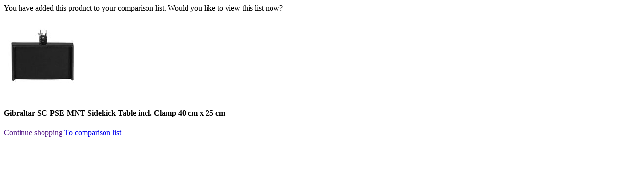

--- FILE ---
content_type: text/html;charset=utf-8
request_url: https://www.musicstore.com/en_GB/GBP/product-add?ProductRefID=DRU0041440-000%40MusicStore-MusicStoreShop
body_size: 446
content:
<div class="">
<div class="">
<p>You have added this product to your comparison list. Would you like to view this list now?</p> 
</div>
<div class="compare-product-list row margb10"><div class="col-xsp-6 col-xsl-6 col-lg-6 col-xlg-3 col-sm-3 nopadl margb10">
<div class="">

<img
alt="Gibraltar SC-PSE-MNT Sidekick Table incl. Clamp 40 cm x 25 cm Product Image"
title="Gibraltar SC-PSE-MNT Sidekick Table incl. Clamp 40 cm x 25 cm"
class="img-responsive"

src="//images.musicstore.de/images/0160/gibraltar-sc-pse-mnt-sidekick-table-incl-clamp-40-cm-x-25-cm_1_DRU0041440-000.jpg"
data-minsize="0160"

srcset="//images.musicstore.de/images/0080/gibraltar-sc-pse-mnt-sidekick-table-incl-clamp-40-cm-x-25-cm_1_DRU0041440-000.jpg 80w, //images.musicstore.de/images/0160/gibraltar-sc-pse-mnt-sidekick-table-incl-clamp-40-cm-x-25-cm_1_DRU0041440-000.jpg 160w, //images.musicstore.de/images/0320/gibraltar-sc-pse-mnt-sidekick-table-incl-clamp-40-cm-x-25-cm_1_DRU0041440-000.jpg 320w, //images.musicstore.de/images/0640/gibraltar-sc-pse-mnt-sidekick-table-incl-clamp-40-cm-x-25-cm_1_DRU0041440-000.jpg 640w, //images.musicstore.de/images/0960/gibraltar-sc-pse-mnt-sidekick-table-incl-clamp-40-cm-x-25-cm_1_DRU0041440-000.jpg 960w, //images.musicstore.de/images/1280/gibraltar-sc-pse-mnt-sidekick-table-incl-clamp-40-cm-x-25-cm_1_DRU0041440-000.jpg 1280w, //images.musicstore.de/images/1600/gibraltar-sc-pse-mnt-sidekick-table-incl-clamp-40-cm-x-25-cm_1_DRU0041440-000.jpg 1600w, //images.musicstore.de/images/3200/gibraltar-sc-pse-mnt-sidekick-table-incl-clamp-40-cm-x-25-cm_1_DRU0041440-000.jpg 3200w"
sizes="160px"

/></div>
<div><h4 class="nomarg">Gibraltar SC-PSE-MNT Sidekick Table incl. Clamp 40 cm x 25 cm</h4>
</div>
</div></div>
<div class="row">
<a class="btn btn-lg btn-ms-std w100p-xsl pull-left" href="" data-dismiss="modal">Continue shopping</a>
<a class="btn btn-lg btn-ms-cta btn-ms-ab w100p-xsl pull-right" id="close-compareOverlay" target="ms_product_comparison" href="https://www.musicstore.com/en_GB/GBP/product-compare">To comparison list<i class="icon icon-caret-right"></i></a>
</div>
</div>
<script type="text/javascript">
(function defer() {
if (window.jQuery) {
$(document).ready(function(){
$(document).on('click',"#close-compareOverlay",function(){
$("#compareModal").modal('hide'); 
})
}); 
} else {
setTimeout(function() { defer() }, 50);
}
})();
</script>